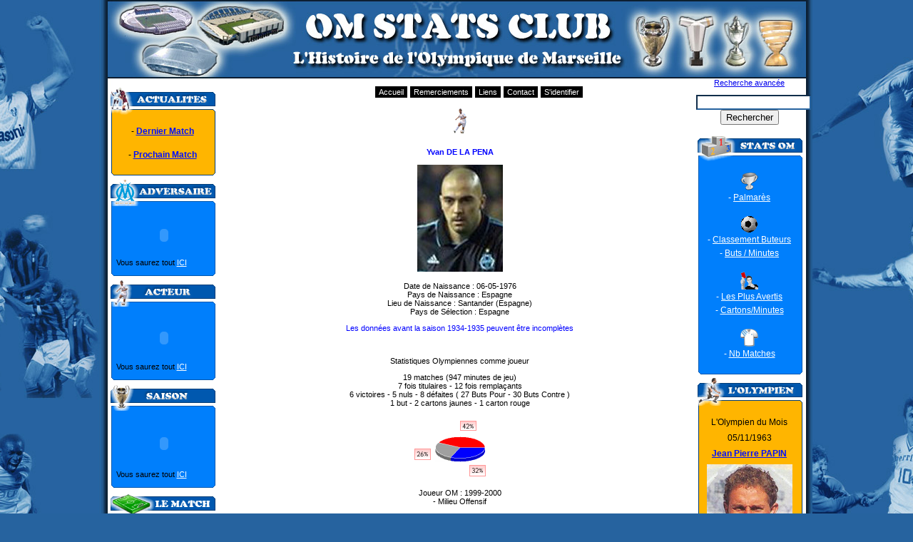

--- FILE ---
content_type: text/html
request_url: http://www.omstatsclub.com/acteur.php?acteur=1461&PHPSESSID=994ab6be7478b4024f7a65d42e1f6192
body_size: 4597
content:
<!DOCTYPE html PUBLIC "-//W3C//DTD XHTML 1.0 Strict//EN" "http://www.w3.org/TR/xhtml1/DTD/xhtml1-strict.dtd">

<html xmlns="http://www.w3.org/1999/xhtml" xmlns:fb="http://www.facebook.com/2008/fbml">

<head>

<meta http-equiv="Content-Type" content="text/html; charset=utf-8" />

<title>OM Stats Club</title>

<meta name="subject" content="Statistiques de l'Olympique de Marseille" />

<meta name="Description" content="Tous les résultats et scores de l'OM contre Bordeaux,le Psg, lille, nantes, milan ac, etoile rouge de belgrade, glasgow, monaco, auxerre? " />

<meta name="abstract" content="Tous les résultats et scores de l'OM contre Bordeaux,le Psg, lille, nantes, milan ac, etoile rouge de belgrade, glasgow, monaco, auxerre? " />

<meta lang="fr" name="Keywords" content="Olympique, Marseille, OM, ligue 1, ligue 2, division 1, division 2, coupe euroep, c1, c2, c3, champion league, uefa, psg, paris, nantes, monaco, bordeaux, milan ac, inter, liverpool, manchester, lens, auxerre, lyon, glasgow, etoile rouge,palmares, statistiques, classement, buteurs, adversaires, cartons, psg, milan, papin, drogba, skoblar, boksik, anigo, courbis, anderson, niang, ribery, ultras, affluence, résultats, coupe, c1, europe, olympiens, buts, finale, munich, 1993, ligue, résultats, victoire, nul, défaite" />

<meta name="Language" content="French" />

<meta name="Author" content="canaille, degun, kakounet" />

<meta name="Copyright" content="OMStatsClub" />

<meta name="revisit-after" content="5" />

<meta name="category" content="Sport" />

<meta name="Identifier-URL" content="http://www.omstatsclub.com" />

<meta name="owner" content="info@omstatsclub.com" />

<meta name="Reply-to" content="info@omstatsclub.com" />

<meta name="Classification" content="Olympique de Marseille" />

<meta name="robots" content="index, follow" />

<meta name="Creation_Date" content="25/01/2006" />

<meta http-equiv="Content-language" content="fr" />

<link href="style.css" rel="stylesheet" type="text/css" />

<script type="text/JavaScript">

<!--

function MM_openBrWindow(theURL,winName,features) { //v2.0

  window.open(theURL,winName,features);

}


function open_ext_link()

{
	var liens = document.getElementsByTagName('a');

	// On récupère tous les liens (<a>) du document dans une variable (un array), ici liens.
	// Une boucle qui parcourt le tableau (array) liens du début à la fin.

	for (var i = 0 ; i < liens.length ; ++i)  {

		// Si les liens ont un nom de class égal à lien_ext, alors on agit.

		if (liens[i].className == 'lien_ext')  {

			liens[i].title = 'S\'ouvre dans une nouvelle fenêtre';

			// Au clique de la souris.

			liens[i].onclick = function()  {

				window.open(this.href);

				return false; // On ouvre une nouvelle page ayant pour URL le href du lien cliqué et on inhibe le lien réel.

			};
		}
	}
}

window.onload = open_ext_link;

//-->
</script>

</head>



<body>
<script src="http://static.ak.connect.facebook.com/js/api_lib/v0.4/FeatureLoader.js.php" type="text/javascript"></script>

<div id="global">

<div id="entete">

<script type="text/javascript">

  var _gaq = _gaq || [];
  _gaq.push(['_setAccount', 'UA-1987757-1']);
  _gaq.push(['_trackPageview']);

  (function() {
    var ga = document.createElement('script'); ga.type = 'text/javascript'; ga.async = true;
    ga.src = ('https:' == document.location.protocol ? 'https://ssl' : 'http://www') + '.google-analytics.com/ga.js';
    var s = document.getElementsByTagName('script')[0]; s.parentNode.insertBefore(ga, s);
  })();

</script>

</div>

<div id="colonne1">

<div class="boiteactu">
	<h2>&nbsp;</h2>
<ul>
  <div align="center">
  <li>- <a href="match.php?matid=7434"><strong>Dernier Match</strong></a></li>
<br>
<li>- <a href="avantmatch.php"><strong>Prochain Match</strong></a></li>
</div></ul>
</div>

<div class="boiteadversaire">

  <h2>&nbsp;</h2>

  <p>
    <object classid="clsid:D27CDB6E-AE6D-11cf-96B8-444553540000" codebase="http://download.macromedia.com/pub/shockwave/cabs/flash/swflash.cab#version=9,0,28,0" width="135" height="60" title="clubs">
      <param name="movie" value="images/v3/clubsv3.swf" />
      <param name="quality" value="high" /><param name="BGCOLOR" value="#007FFC" /><param name="LOOP" value="true" />
      <embed src="images/v3/clubsv3.swf" width="135" height="60" loop="true" quality="high" pluginspage="http://www.adobe.com/shockwave/download/download.cgi?P1_Prod_Version=ShockwaveFlash" type="application/x-shockwave-flash" bgcolor="#007FFC"></embed>
    </object>

Vous saurez tout <a href="adversaire.php">ICI</a></p>

</div>



<div class="boiteacteur">
  <h2>&nbsp;</h2>
<p>
  <object classid="clsid:D27CDB6E-AE6D-11cf-96B8-444553540000" codebase="http://download.macromedia.com/pub/shockwave/cabs/flash/swflash.cab#version=9,0,28,0" width="135" height="65" title="acteur">
    <param name="movie" value="images/v3/acteurv3.swf" />
    <param name="quality" value="high" /><param name="LOOP" value="true" /><param name="BGCOLOR" value="#007FFC" />
    <embed src="images/v3/acteurv3.swf" width="135" height="65" loop="true" quality="high" pluginspage="http://www.adobe.com/shockwave/download/download.cgi?P1_Prod_Version=ShockwaveFlash" type="application/x-shockwave-flash" bgcolor="#007FFC"></embed>
  </object>
 Vous saurez tout <a href="joueur.php">ICI</a></p>
</div>



<div class="boitesaison">

  <h2>&nbsp;</h2>

  <p>
  <object classid="clsid:D27CDB6E-AE6D-11cf-96B8-444553540000" codebase="http://download.macromedia.com/pub/shockwave/cabs/flash/swflash.cab#version=9,0,28,0" width="135" height="70" title="saison">
    <param name="movie" value="images/v3/saisonsv3.swf" />
    <param name="quality" value="high" /><param name="BGCOLOR" value="#007FFC" /><param name="LOOP" value="true" />
    <embed src="images/v3/saisonsv3.swf" width="135" height="70" loop="true" quality="high" pluginspage="http://www.adobe.com/shockwave/download/download.cgi?P1_Prod_Version=ShockwaveFlash" type="application/x-shockwave-flash" bgcolor="#007FFC"></embed>
  </object>
 Vous saurez tout <a href="saison.php">ICI</a></p>

</div>


<div class="boitematch">
	<h2>&nbsp;</h2>
<ul>
 <div align="center"><li>Le Match du Mois</li><li>03/11/1998</li><a href="match.php?matid=2942"><li><strong>OM - Werder Breme : </strong></li><li><strong>3 - 2</strong></li></a></div>
</ul>
</div>



</center>
</div>

<div id="colonne2">


<!--  -->				

<div id="menu">
<ul>
<li><a href="index.php">Accueil</a></li>
<li><a href="liens.php">Remerciements</a></li>
<li><a href="liensOM.php">Liens</a></li>
<li><a href="mailto:info@omstatsclub.com">Contact</a></li>
<li><a href="openid/login.php">S'identifier</a></li></ul>
</div>		

 <p class="centre"><img src="images/joueur.gif" width="30" height="47" alt="joueur" /><br />

                    <br />

                   <span class="bleugras">Yvan DE LA PENA</span><br /><br />
<img src="images/acteurs/delapena.jpg" width="120" height="150" alt="" /><br />                    <br />

Date de Naissance : 06-05-1976<br />Pays de Naissance : Espagne<br />Lieu de Naissance : Santander (Espagne)<br />Pays de S&eacute;lection : Espagne<br />
</p>

<p class="centre bleu">Les donn&eacute;es avant la saison 1934-1935 peuvent &ecirc;tre incompl&egrave;tes</p>

<br /><p class="centre textegrasbleu">Statistiques Olympiennes comme joueur</p>



<p class="centre">


19 matches (947 minutes de jeu)<br />


7 fois titulaires - 
 
12 fois rempla&ccedil;ants
<br />


6 victoires

- 5 nuls

- 8 d&eacute;faites

(

27 Buts Pour


- 30 Buts Contre
)


<br />



1  but


- 2 cartons jaunes


- 1 carton rouge
</p>

<p class="centre">

<img src="http://www.omstatsclub.com/artichow/graphiques/repartition.php?data1=a%3A3%3A%7Bi%3A0%3Bi%3A6%3Bi%3A1%3Bi%3A5%3Bi%3A2%3Bi%3A8%3B%7D" width="150" height="90" alt="camembert" /></p>
<!--  -->









<p class="centre">

Joueur OM : 1999-2000
<br />

 - Milieu Offensif


</p><br />



<table><tr><th colspan="7">Carri&egrave;re olympienne du joueur</th></tr><tr><td>15/08/1999</td><td><span style="background-color: #0000FF; color: white;">D1</span></td><td>OM - St Etienne 3 - 3</td><td></td><td></td><td></td><td><a href="match.php?matid=2397">Fiche</a></td></tr><tr><td>26/09/1999</td><td><span style="background-color: #0000FF; color: white;">D1</span></td><td class="bleu">Stade Rennais - OM 1 - 2</td><td></td><td></td><td></td><td><a href="match.php?matid=2412">Fiche</a></td></tr><tr><td>29/09/1999</td><td><span style="background-color: #FF0000; color: white;">LdC</span></td><td class="rouge">Manchester United - OM 2 - 1</td><td></td><td></td><td></td><td><a href="match.php?matid=2899">Fiche</a></td></tr><tr><td>02/10/1999</td><td><span style="background-color: #0000FF; color: white;">D1</span></td><td>OM - FC Metz 1 - 1</td><td></td><td></td><td></td><td><a href="match.php?matid=2407">Fiche</a></td></tr><tr><td>12/10/1999</td><td><span style="background-color: #0000FF; color: white;">D1</span></td><td class="bleu">Paris Saint Germain - OM 0 - 2</td><td></td><td></td><td></td><td><a href="match.php?matid=2390">Fiche</a></td></tr><tr><td>15/10/1999</td><td><span style="background-color: #0000FF; color: white;">D1</span></td><td class="rouge">OM - Olympique Lyonnais 0 - 1</td><td><img src="images/cartonjaune.gif" alt="carton jaune" />&nbsp;</td><td></td><td></td><td><a href="match.php?matid=2391">Fiche</a></td></tr><tr><td>19/10/1999</td><td><span style="background-color: #FF0000; color: white;">LdC</span></td><td class="bleu">OM - Manchester United 1 - 0</td><td></td><td></td><td></td><td><a href="match.php?matid=2900">Fiche</a></td></tr><tr><td>23/10/1999</td><td><span style="background-color: #0000FF; color: white;">D1</span></td><td class="rouge">Girondins Bordeaux - OM 2 - 1</td><td><img src="images/cartonjaune.gif" alt="carton jaune" />&nbsp;</td><td></td><td><img src="images/ballon.gif" alt="ballon" />&nbsp;</td><td><a href="match.php?matid=2394">Fiche</a></td></tr><tr><td>27/10/1999</td><td><span style="background-color: #FF0000; color: white;">LdC</span></td><td class="rouge">Sturm Graz - OM 3 - 2</td><td></td><td></td><td></td><td><a href="match.php?matid=2901">Fiche</a></td></tr><tr><td>15/02/2000</td><td><span style="background-color: #0000FF; color: white;">D1</span></td><td class="bleu">OM - Paris Saint Germain 4 - 1</td><td></td><td></td><td></td><td><a href="match.php?matid=2389">Fiche</a></td></tr><tr><td>27/02/2000</td><td><span style="background-color: #0000FF; color: white;">D1</span></td><td class="rouge">Olympique Lyonnais - OM 2 - 0</td><td></td><td></td><td></td><td><a href="match.php?matid=2392">Fiche</a></td></tr><tr><td>29/02/2000</td><td><span style="background-color: #FF0000; color: white;">LdC</span></td><td class="bleu">OM - Chelsea 1 - 0</td><td></td><td></td><td></td><td><a href="match.php?matid=2905">Fiche</a></td></tr><tr><td>08/03/2000</td><td><span style="background-color: #FF0000; color: white;">LdC</span></td><td class="rouge">Chelsea - OM 1 - 0</td><td></td><td></td><td></td><td><a href="match.php?matid=2906">Fiche</a></td></tr><tr><td>11/03/2000</td><td><span style="background-color: #0000FF; color: white;">D1</span></td><td class="rouge">OM - Girondins Bordeaux 0 - 2</td><td></td><td></td><td></td><td><a href="match.php?matid=2393">Fiche</a></td></tr><tr><td>14/03/2000</td><td><span style="background-color: #FF0000; color: white;">LdC</span></td><td class="rouge">Lazio Rome - OM 5 - 1</td><td></td><td></td><td></td><td><a href="match.php?matid=2907">Fiche</a></td></tr><tr><td>22/03/2000</td><td><span style="background-color: #FF0000; color: white;">LdC</span></td><td>OM - Feyenoord Rotterdam 0 - 0</td><td></td><td></td><td></td><td><a href="match.php?matid=2908">Fiche</a></td></tr><tr><td>07/04/2000</td><td><span style="background-color: #0000FF; color: white;">D1</span></td><td class="bleu">OM - AS Monaco 4 - 2</td><td></td><td><img src="images/cartonrouge.gif" alt="carton rouge" />&nbsp;</td><td></td><td><a href="match.php?matid=2387">Fiche</a></td></tr><tr><td>04/05/2000</td><td><span style="background-color: #0000FF; color: white;">D1</span></td><td>OM - Nancy 2 - 2</td><td></td><td></td><td></td><td><a href="match.php?matid=2415">Fiche</a></td></tr><tr><td>13/05/2000</td><td><span style="background-color: #0000FF; color: white;">D1</span></td><td>Sedan Ardennes - OM 2 - 2</td><td></td><td></td><td></td><td><a href="match.php?matid=2400">Fiche</a></td></tr></table><br /><table class="texte"><tr><th colspan="2">L&eacute;gende</th></tr><tr><td><span style="background-color: #FF0000; color: white;">LdC</span></td><td>Ligue des Champions</td></tr><tr><td><span style="background-color: #0000FF; color: white;">D1</span></td><td>Division 1</td></tr></table><br />

</body>

<p class="centre"><a href="javascript:history.go(-1)">Retour</a></p>

<!--  -->		





<p class="centre">Cette base de donn&eacute;es &eacute;tant en phase de remplissage, les informations qu'elle contient changent quotidiennement. Si vous remarquez une erreur, nous vous serions reconnaissant de nous en <a href="mailto:info@omstatsclub.com">informer</a></p>

</div>

<div id="colonne3">


<center><a href="recherche.php">Recherche avanc&eacute;e</a></center>

<form name="form1" id="form1" method="post" action="recherche.php">
<p class="centre"><input name="recherche" type="text" id="recherche" value="" size="18"/><input type="submit" name="Submit" value="Rechercher" />
</p>
</form>


<div class="boitestats">
	<h2>&nbsp;</h2>
<ul>
  <div align="center"><img src="images/palmares2.gif" alt="palmares" width="25" height="25" />
<li>- <a href="palmares.php">Palmar&egrave;s</a></li>
  </div>
  <div align="center"><br>
      <img src="images/buteurs2.gif" alt="buteurs" />
<li>- <a href="buteurs.php">Classement Buteurs</a></li>
<li>- <a href="canoniers.php">Buts / Minutes</a></li>
  </div>
<div align="center"><br>
    <img src="/images/avertis3.gif">
<li>- <a href="avertis.php">Les Plus Avertis</a></li>
<li>- <a href="carmin.php">Cartons/Minutes</a></li>
</div>
<div align="center"><br>
  <img src="images/maillot93.gif" alt="matches" width="25" height="25" />
  <li>- <a href="nbmatches.php">Nb Matches</a></li>
</div></ul>
</div>

<div class="boiteolympien">
	<h2>&nbsp;</h2>
<ul>
    <div align="center"><li>L'Olympien du Mois</li><li>05/11/1963</li><li><a href="http://www.omstatsclub.com/acteur.php?acteur=1218"><strong>Jean Pierre PAPIN</strong></a></li><img src="images/acteurs/papin.jpg" width="120" height="150" alt="" /><br /></div></ul>
</div>


<div class="boitejour">
	<h2>&nbsp;</h2>
<ul>
  <div align="center"><img src="images/anniv2.gif" alt="anniversaire" width="24" height="25" />
<li><a href="anniversaire.php">Anniversaires</a></li></div>
  <div align="center"><br>
    <img src="images/jour.gif" alt="jour" width="23" height="25" />
    <li><a href="cejourla.php">Aujourd'hui</a></li></div>
</ul>
</div>




<!--<div class="boitechiffres">
	<h2>&nbsp;</h2>
	<p>Dans la base</p>
<ul>
<li>126   saisons </li>
<li>7771   matchs </li>
<li>1429   clubs </li>
<li>   olympiens</li>
<li>0   buts </li>
<li>6552   cartons </li>
</ul>
</div>-->
 
<div>
<a href="http://whos.amung.us/show/l8idfhst"><img src="http://whos.amung.us/swidget/l8idfhst.gif" alt="who's online" width="80" height="15" border="0" /></a>
</div>

<br />

<center>Partenaires :<br />

<a href="http://www.livefoot.fr/france/ligue1/olympique-de-marseille.php" target='_blank' title="Olympique de marseille">OM</a>
<font size="1" face="Verdana" color="#666666">&nbsp;| </font>
<br />
</div>

<div id="pied">

</div>

</div>

<script src="http://www.google-analytics.com/urchin.js" type="text/javascript">

</script>

<script type="text/javascript">

_uacct = "UA-1987757-1";

urchinTracker();

</script>

</body>

</html>



--- FILE ---
content_type: text/css
request_url: http://www.omstatsclub.com/style.css
body_size: 2550
content:
@media all and (max-width: 740px) {

body {
background #FFF;
}

#global {
background: #FFF;
width: 610px;
}

#entete {
display: none;
}

#pied {
display: none;
}

#colonne1 {
display: none;
}

#colonne2 {
clear: both;
width: 600px;
}

#colonne3 {
display: none;
}


}

body {
	padding: 0;
	font-size: 11px;
	background: #26639f url(images/v3/fondv3.jpg) no-repeat top center fixed; 
	font-family: Verdana, Arial, Helvetica, sans-serif;
	text-align: center; /* pour corriger le bug de centrage IE */
	margin-top: 0;
	margin-right: 0;
	margin-bottom: 0;
	margin-left: 0;
}
img {
	border-top-width: 0px;
	border-right-width: 0px;
	border-bottom-width: 0px;
	border-left-width: 0px;
}

span.codedirection { 
	unicode-bidi:bidi-override; 
	direction: rtl; 
}

#global {
	background: #ffffff url(images/v3/fondombre.jpg) repeat top left;
	background-position: left top;
	margin-left: auto;
	margin-right: auto;
	width: 997px;
	text-align: left; /* on r�tablit l'alignement normal du texte */
	padding: 0px;
	margin-top: 0px;
	margin-bottom: 0px;

     }
#entete {
	background: url(images/v3/headerv3.jpg) no-repeat top center; 
	height: 110px;
	width: 997px;
}

#pied {
	background: url(images/v3/bandeauv3.jpg) no-repeat top center;
	clear:both;
	height: 83px;
	width: 997px;
}

#menu {
	list-style: none;
	margin: 0;
	padding: 0;
	position:relative;
	top: 0px;
	left: 170px;
	width: auto;
	height: auto;
				}
#menu li {
	display: inline;
	margin-right: 1px;
	color: #fff;
	background-color: #000000;
				}
#menu li a {
	color: #fff;
	border: 1px solid #000000;
	line-height: normal;
	text-align: center;
	text-decoration: none;
	background-color: #000000;
	font-family: Arial, Helvetica, sans-serif;
	font-size: 1.0em;
	padding-top: 1px;
	padding-right: 4px;
	padding-bottom: 1px;
	padding-left: 4px;
				}
#menu li a:focus, #menu li a:active {
	background-color: #000000;
				}
#menu li a:hover {
	background-color: #fff;
	color:#000000;
}
#colonne1 {

	width: 150px;
	float: left;
	padding: 11px;
}
#colonne2 {
	background-color: #FFFFFF;
	width: 658px;
	float: left;
	padding: 2px;
	border-width: 1;
}
#colonne3 {
	background-color: #FFFFFF;
	width: 150px;
	float: left;
	padding: 0px;
}

#colonneg {
	background-color: #FFFFFF;
	width: 280px;
	float: left;
	margin: 10px;
	padding: 5px;
	text-align: center;
	border: 1px solid #CCC;
	display: inline; 
}

#colonned {
	background-color: #FFFFFF;
	width: 280px;
	float: right;
	margin: 10px;
	padding: 5px;
	text-align: center;
	border: 1px solid #CCC;
}

.boiteadversaire {
	width: 150px;
	padding-bottom: 2px;
	background: white url(images/v3/basd2.gif) no-repeat;
	background-position: center bottom;
	font-size: 100%;
	margin-bottom: 4px;
}
.boiteadversaire h2 {
	margin: 0;
	padding: 15px 5px 5px 2px;
	background: transparent url(images/v3/hautom.gif) no-repeat;
	background-position: center top;
	text-align: center;
}
.boiteadversaire p {
	margin: 1em 10px;
	text-align: justify;
}

.boiteacteur {
	width: 150px;
	padding-bottom: 2px;
	background: white url(images/v3/basd2.gif) no-repeat;
	background-position: center bottom;
	font-size: 100%;
	margin-bottom: 4px;
}
.boiteacteur h2 {
	margin: 0;
	padding: 15px 5px 5px 2px;
	background: transparent url(images/v3/hauta.gif) no-repeat;
	background-position: center top;
	text-align: center;
}
.boiteacteur p {
	margin: 1em 10px;
	text-align: justify;
}

.boitesaison {
	width: 150px;
	padding-bottom: 2px;
	background: white url(images/v3/basd2.gif) no-repeat;
	background-position: center bottom;
	font-size: 100%;
	margin-bottom: 4px;
}
.boitesaison h2 {
	margin: 0;
	padding: 15px 5px 5px 2px;
	background: transparent url(images/v3/hauts.gif) no-repeat;
	background-position: center top;
	text-align: center;
}
.boitesaison p {
	margin: 1em 10px;
	text-align: justify;
}

#global #colonne3 #blocstats a {
	color: #FFFFFF;
}
.boitestats {
	width: 150px;
	padding-bottom: 2px;
	background: white url(images/v3/basd2.gif) no-repeat;
	background-position: center bottom;
	font-size: 110%;
	color: #FFFFFF;
	margin-bottom: 4px;
}

.boitestats h2 {
	margin: 0;
	padding: 15px 5px 5px 2px;
	background: transparent url(images/v3/hautsdstats.gif) no-repeat;
	background-position: center top;
	text-align: center;
}
.boitestats p {
	margin: 1em 10px;
	text-align: justify;
}

.boiteactu {
	width: 150px;
	padding-bottom: 2px;
	background: white url(images/v3/basorange.gif) no-repeat;
	background-position: center bottom;
	font-size: 110%;
	color: #000000;
	margin-bottom: 4px;
}

.boiteactu h2 {
	margin: 0;
	padding: 15px 5px 5px 2px;
	background: transparent url(images/v3/hautactu.gif) no-repeat;
	background-position: center top;
	text-align: center;
}
.boiteactu p {
	margin: 1em 10px;
	text-align: justify;
}

.boitejour {
	width: 150px;
	padding-bottom: 2px;
	background: white url(images/v3/basd2.gif) no-repeat;
	background-position: center bottom;
	font-size: 110%;
	color: #FFFFFF;
	margin-bottom: 4px;
}

.boitejour h2 {
	margin: 0;
	padding: 15px 5px 5px 2px;
	background: transparent url(images/v3/hautsdjour.gif) no-repeat;
	background-position: center top;
	text-align: center;
}
.boitejour p {
	margin: 1em 10px;
	text-align: justify;
}

.boitesavoirplus {
	width: 150px;
	padding-bottom: 2px;
	background: white url(images/bassavoirplus.gif) no-repeat;
	background-position: center bottom;
	font-size: 110%;
	color: #FFFFFF;
	margin-bottom: 4px;
}

.boitesavoirplus h2 {
	margin: 0;
	padding: 15px 5px 5px 2px;
	background: transparent url(images/hautsavoirplus2.gif) no-repeat;
	background-position: center top;
	text-align: center;
}
.boitesavoirplus p {
	margin: 1em 10px;
	text-align: justify;
}
.boiteolympien {
	width: 150px;
	padding-bottom: 2px;
	background: white url(images/v3/basorange.gif) no-repeat;
	background-position: center bottom;
	font-size: 110%;
	color: #000000;
	margin-bottom: 4px;
}
.boiteolympien h2 {
	margin: 0;
	padding: 15px 5px 5px 2px;
	background: transparent url(images/v3/hautsorangeolympien2.gif) no-repeat;
	background-position: center top;
	text-align: center;
}
.boiteolympien p {
	margin: 1em 10px;
	text-align: justify;
}
.boitematch {
	width: 150px;
	padding-bottom: 2px;
	background: white url(images/v3/basorange.gif) no-repeat;
	background-position: center bottom;
	font-size: 110%;
	color: #000000;
	margin-bottom: 4px;
}
.boitematch h2 {
	margin: 0;
	padding: 15px 5px 5px 2px;
	background: transparent url(images/v3/hautsorangematch.gif) no-repeat;
	background-position: center top;
	text-align: center;
}
.boitematch p {
	margin: 1em 10px;
	text-align: justify;
}

.boitechiffres {
	width: 150px;
	padding-bottom: 2px;
	background: white url(images/v3/basd2.gif) no-repeat;
	background-position: center bottom;
	font-size: 100%;
	color: #FFFFFF;
	margin-bottom: 4px;
}
.boitechiffres h2 {
	margin: 0;
	padding: 15px 5px 5px 2px;
	background: transparent url(images/hautsd.gif) no-repeat;
	background-position: center top;
	text-align: center;
}
.boitechiffres p {
	margin: 1em 10px;
	text-align: justify;
}

a:hover {
	background-color: #0066FF;
	color:#FFFFFF;
}
.cadreblanc {
	background-color: #FFFFFF;
	margin: 10px;
	padding: 5px;
	border: 1px solid #CCC;
}

.cadrepub {
	background-color: #fbef2e;
	margin: 10px;
	padding: 5px;
}

.cadrelogin {
	background-color: #01D6F7;
	margin: 10px;
	padding: 5px;
	text-align: center;
}

.centre {
	text-align: center;
}
.centre2 {
	text-align: center;
	font-size: 10px;
}
.bleu {
	color: #0000FF;
}
.rouge {
	color: #FF0000;
}
.quarante {
	width: 40%;
	text-align: center;
}
.bleugras {
	color: #0000FF;
	font-weight: bold;
}
.rougegras {
	color: #FF0000;
	font-weight: bold;
}
.rougegrasgros {
	color: #FF0000;
	font-weight: bold;
	font-size: 1.2em;
}

.gras {
	font-weight: bold;
}

.cadrebleu {

	background-color: #0099FF;
	margin: 10px;
	padding: 5px;
}
.blanc {
	color: #FFFFFF;
}
a.lien_ext:after {
content: "\0000a0[\2197]";
}
.boiteadversaire a {
	color: #FFFFFF;
}
.boiteacteur a {
	color: #FFFFFF;
}
.boitesaison a {
	color: #FFFFFF;
}
.boitestats a {
	color: #FFFFFF;
}
.boiteactu a {
	color: #000FFF;
}
.boitejour a {
	color: #FFFFFF;
}
.boitesavoirplus a {
	color: #000FFF;
}
.boiteolympien a {
	color: #000FFF;
}
.boitematch a {
	color: #000FFF;
}
.boitestats ul {
	margin: 5px;
	padding: 10px;
}
.boiteactu ul {
	margin: 5px;
	padding: 10px;
}
.boitejour ul {
	margin: 5px;
	padding: 10px;
}
.boitechiffres ul {
	margin: 5px;
	padding: 10px;
}
.boitesavoirplus ul {
	margin: 5px;
	padding: 10px;
}
.boiteolympien ul {
	margin: 5px;
	padding: 10px;
}
.boitematch ul {
	margin: 5px;
	padding: 10px;
}
.boitestats li {
list-style-type:none;
margin-bottom: 5px;
}
.boiteactu li {
list-style-type: none;
margin-bottom: 5px;
}
.boitejour li {
list-style-type: none;
margin-bottom: 5px;
}
.boitechiffres li {
list-style-type: none;
margin-bottom: 1px;
}
.boitesavoirplus li {
list-style-type: none;
margin-bottom: 5px;
}
.boiteolympien li {
	list-style-type: none;
	margin-bottom: 8px;
}
.boitematch li {
	list-style-type: none;
	margin-bottom: 8px;
}

.onglet {

	font-family: Verdana, Arial, Helvetica, sans-serif;
	font-size: 12px;
	font-style: normal;
	font-weight: normal;
	font-variant: normal;
	text-align: center;

}

.ongletvu {

	font-family: Verdana, Arial, Helvetica, sans-serif;
	font-size: 12px;
	font-style: normal;
	font-weight: bold;
	font-variant: normal;
	text-align: center;

}
#gauche {
float: left;
}
#droite {
float: left;
}
.scoregrand {
	color: #000000;
	font-weight: bold;
	font-size: 2em;
}
#recherche{
/*  border-style : ridge; */
  border-color : #26639f; 
}

dl#csschart, dl#csschart dt, dl#csschart dd{
	margin:0;
	padding:0;
	} 	
dl#csschart{
	/*background:url(bg_chart.gif) no-repeat 0 0;*/
	width:650px;
	height:40px;
	} 
dl#csschart dt{
	display:none;
	}
dl#csschart dd{
	position:relative;
	float:left;
	display:inline;
	width:8px;
	height:30px;
	margin-left:1px;
	margin-top:22px;		
	} 
dl#csschart dd.first{
	margin-left:8px;		
	} 	
dl#csschart span{
	position:absolute;
	display:block;
	width:8px;	
	bottom:0;
	left:0;	
	z-index:1;
	color:#555;
	text-decoration:none;
	} 		
dl#csschart span em{
	display:block;
	font-style:normal;
	float:left;
	line-height:200%;
	background:#fff;
	color:#555;
	border:1px solid #b1b1b1;
	position:absolute;
	top:50%;
	left:3px;
	text-align:center;
	width:7px;
	} 		

/* default column styling */		

	dl#csschart span{
		height:50%;
		background:url(images/type1.gif) repeat-y;
		} 

/* // default column styling */		
		
/* column types */			

	dl#csschart span.type1{
		background:url(images/type1.gif) repeat-y;
		} 
	dl#csschart span.type2{
		background:url(images/type2.gif) repeat-y;
		} 
	dl#csschart span.type3{
		background:url(images/type3.gif) repeat-y;
		} 
	dl#csschart span.type4{
		background:url(images/type4.gif) repeat-y;
		} 
	
/* // column types */	

/* percentages */

	dl#csschart span.p0{height:0%;}
	dl#csschart span.p1{height:1%;}
	dl#csschart span.p2{height:2%;}
	dl#csschart span.p3{height:3%;}
	dl#csschart span.p4{height:4%;}
	dl#csschart span.p5{height:5%;}
	dl#csschart span.p6{height:6%;}
	dl#csschart span.p7{height:7%;}
	dl#csschart span.p8{height:8%;}
	dl#csschart span.p9{height:9%;}
	dl#csschart span.p10{height:10%;}
	dl#csschart span.p11{height:11%;}
	dl#csschart span.p12{height:12%;}
	dl#csschart span.p13{height:13%;}
	dl#csschart span.p14{height:14%;}
	dl#csschart span.p15{height:15%;}
	dl#csschart span.p16{height:16%;}
	dl#csschart span.p17{height:17%;}
	dl#csschart span.p18{height:18%;}
	dl#csschart span.p19{height:19%;}
	dl#csschart span.p20{height:20%;}
	dl#csschart span.p21{height:21%;}
	dl#csschart span.p22{height:22%;}
	dl#csschart span.p23{height:23%;}
	dl#csschart span.p24{height:24%;}
	dl#csschart span.p25{height:25%;}
	dl#csschart span.p26{height:26%;}
	dl#csschart span.p27{height:27%;}
	dl#csschart span.p28{height:28%;}
	dl#csschart span.p29{height:29%;}
	dl#csschart span.p30{height:30%;}
	dl#csschart span.p31{height:31%;}
	dl#csschart span.p32{height:32%;}
	dl#csschart span.p33{height:33%;}
	dl#csschart span.p34{height:34%;}
	dl#csschart span.p35{height:35%;}
	dl#csschart span.p36{height:36%;}
	dl#csschart span.p37{height:37%;}
	dl#csschart span.p38{height:38%;}
	dl#csschart span.p39{height:39%;}
	dl#csschart span.p40{height:40%;}
	dl#csschart span.p41{height:41%;}
	dl#csschart span.p42{height:42%;}
	dl#csschart span.p43{height:43%;}
	dl#csschart span.p44{height:44%;}
	dl#csschart span.p45{height:45%;}
	dl#csschart span.p46{height:46%;}
	dl#csschart span.p47{height:47%;}
	dl#csschart span.p48{height:48%;}
	dl#csschart span.p49{height:49%;}
	dl#csschart span.p50{height:50%;}
	dl#csschart span.p51{height:51%;}
	dl#csschart span.p52{height:52%;}
	dl#csschart span.p53{height:53%;}
	dl#csschart span.p54{height:54%;}
	dl#csschart span.p55{height:55%;}
	dl#csschart span.p56{height:56%;}
	dl#csschart span.p57{height:57%;}
	dl#csschart span.p58{height:58%;}
	dl#csschart span.p59{height:59%;}
	dl#csschart span.p60{height:60%;}
	dl#csschart span.p61{height:61%;}
	dl#csschart span.p62{height:62%;}
	dl#csschart span.p63{height:63%;}
	dl#csschart span.p64{height:64%;}
	dl#csschart span.p65{height:65%;}
	dl#csschart span.p66{height:66%;}
	dl#csschart span.p67{height:67%;}
	dl#csschart span.p68{height:68%;}
	dl#csschart span.p69{height:69%;}
	dl#csschart span.p70{height:70%;}
	dl#csschart span.p71{height:71%;}
	dl#csschart span.p72{height:72%;}
	dl#csschart span.p73{height:73%;}
	dl#csschart span.p74{height:74%;}
	dl#csschart span.p75{height:75%;}
	dl#csschart span.p76{height:76%;}
	dl#csschart span.p77{height:77%;}
	dl#csschart span.p78{height:78%;}
	dl#csschart span.p79{height:79%;}
	dl#csschart span.p80{height:80%;}
	dl#csschart span.p81{height:81%;}
	dl#csschart span.p82{height:82%;}
	dl#csschart span.p83{height:83%;}
	dl#csschart span.p84{height:84%;}
	dl#csschart span.p85{height:85%;}
	dl#csschart span.p86{height:86%;}
	dl#csschart span.p87{height:87%;}
	dl#csschart span.p88{height:88%;}
	dl#csschart span.p89{height:89%;}
	dl#csschart span.p90{height:90%;}
	dl#csschart span.p91{height:91%;}
	dl#csschart span.p92{height:92%;}
	dl#csschart span.p93{height:93%;}
	dl#csschart span.p94{height:94%;}
	dl#csschart span.p95{height:95%;}
	dl#csschart span.p96{height:96%;}
	dl#csschart span.p97{height:97%;}
	dl#csschart span.p98{height:98%;}
	dl#csschart span.p99{height:99%;}
	dl#csschart span.p100{height:100%;}


/* // percentages */				